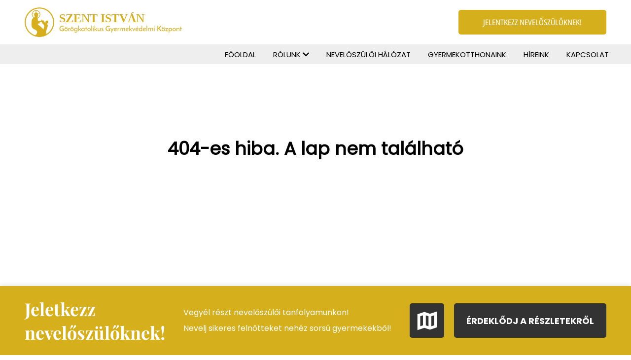

--- FILE ---
content_type: text/html; charset=UTF-8
request_url: https://szt.istvangyvk.hu/2023/05/17/gorogkatolikus-gyermekvedelmi-intezmenyek-talalkozoja/
body_size: 9151
content:
<!DOCTYPE html>
<html prefix="og: http://ogp.me/ns#" lang="hu" >
<head>
<meta charset="UTF-8" />
<meta http-equiv="Content-Type" content="text/html; charset=utf-8">
<title>404 hiba történt</title>
<base href="https://szt.istvangyvk.hu" />
<link rel="canonical" href="https://szt.istvangyvk.hu" />
<meta http-equiv="content-language" content="hu"/>
<meta http-equiv="X-UA-Compatible" content="IE=edge" />
<meta content="index, follow, all" name="robots" />
<meta http-equiv="cache-control" content="86400">
<meta content="index, follow" name="googlebot" />
<meta name="doc-type" content="web page" />
<meta name="description" content="Az oldal nem található" />
<meta name="Keywords" content="404" />
<meta name="revisit-after" content="7 days" />
<meta name="viewport" content="width=device-width, initial-scale=1" />

<meta name="fb_admins_meta_tag" content="eprhun"/>
<meta property="og:site_name" content="eprhun" /> 
<meta property="og:title" content="404 hiba történt" />
<meta property="og:locale" content="hu_HU" />
<meta property="og:type" content="website" /> 
<meta property="og:url" content="https://szt.istvangyvk.hu/2023/05/17/gorogkatolikus-gyermekvedelmi-intezmenyek-talalkozoja/" /> 
<meta property="og:image" content="images/epr-logo-2024-nagy.jpg" /> 
<meta property="og:image:secure_url" content="images/epr-logo-2024-nagy.jpg" /> 
<meta property="og:image:width" content="180" />
<meta property="og:image:height" content="150" />
<meta property="og:description" content="Az oldal nem található" />
<meta property="fb:admins" content="eprhun"/>
<meta name="twitter:card" content="summary_large_image" />
<meta name="twitter:site" content="@eprhun" />
<meta name="twitter:creator" content="@eprhun" />
<meta name="twitter:title" content="404 hiba történt" />
<meta name="twitter:description" content="Az oldal nem található" />
<meta name="twitter:image" content="images/epr-logo-2024-nagy.jpg" />
<meta name="dcterms.title" content="Az oldal nem található" />
<meta name="dcterms.type" content="Text" />
<meta name="dcterms.format" content="text/html" />
<meta name="dcterms.identifier" content="https://szt.istvangyvk.hu/2023/05/17/gorogkatolikus-gyermekvedelmi-intezmenyek-talalkozoja/" />
<meta name="dcterms.rights" content="© 2023-2026 gyvk.hu Szakértők Kft." >
<meta name="DC.language" content="HU" />
<meta name="DC.coverage" content="Hungary" />
<link rel="shortcut icon" href="images/epr-logo-2024-32.ico" />
<link rel="stylesheet" href="https://cdnjs.cloudflare.com/ajax/libs/font-awesome/5.15.3/css/all.min.css"/>
<link rel="preconnect" href="https://fonts.googleapis.com">
<link rel="preconnect" href="https://fonts.gstatic.com" crossorigin>
<link rel="stylesheet" href="assets/css/main.css?v=1.6">
<link rel="stylesheet" href="assets/css/flickity.min.css?v=1.0">
<link rel="stylesheet" href="assets/css/fullscreen.css">
<link href="https://fonts.googleapis.com/css2?family=Dosis:wght@200;300;400;500;600;700;800&display=swap" rel="stylesheet">
<script src="assets/js/flickity.pkgd.min.js"></script>
<link href="https://fonts.googleapis.com/css2?family=Roboto+Condensed:ital,wght@0,100..900;1,100..900&display=swap" rel="stylesheet">
<script src="assets/js/jquery-3.6.1.min.js"></script>
<link rel="stylesheet" href="https://code.jquery.com/ui/1.13.2/themes/base/jquery-ui.css">
<script src="https://code.jquery.com/ui/1.13.2/jquery-ui.min.js"></script>
<link rel="stylesheet" href="https://cdn.jsdelivr.net/npm/@fancyapps/ui/dist/fancybox.css"/>
<script src="https://cdn.jsdelivr.net/npm/@fancyapps/ui/dist/fancybox.umd.js"></script>
<link rel="stylesheet" href="https://unpkg.com/leaflet@1.9.4/dist/leaflet.css"/>  
<script src="https://unpkg.com/leaflet@1.9.4/dist/leaflet.js"></script>  
<link rel="icon" href="images/logo_yellow.fw.webp" type="image/x-icon">

</head>
<body>
<script>
$(document).ready(function() {
    $('.header-img').click(function(e) {
        window.location.href = "kezdolap";
    });
});
</script>
<div class="alert" id="alert">
	<p class="alert-text alert-text-hide" id="alert-text"></p>
</div>
<header class="header">
	<div class="header-img">
		<img src="images/logo_yellow.fw.webp" alt="logo">
		<div class="header-title">
			<h1 class="h1-upper">Szent István</h1>
			<img src="images/title_only_yellow.fw.png" alt="Görögkatolikus Gyermekvédelmi Központ">
			<!--<h3>Görögkatolikus Gyermekvédelmi Központ</h3>-->
		</div>
	</div>
	<img src="" alt="" id="header-logo">
	<div class="header-link-tree">
		<!--<a href="">
			<img src="images/facebook.webp" alt="Facebook" class="social-media">
		</a>
		<a href="">
			<img src="images/linkedin.webp" alt="" class="social-media">
		</a>-->
		<a href="jelentkezes" class="gomb">
			jelentkezz nevelőszülőknek!
		</a>
		<div class="hamburger-bar">
			<div class="bar"></div>
			<div class="bar"></div>
			<div class="bar"></div>
		</div>
	</div>
</header><nav id="navbar">
	<ul>
		<li ><a class="nav-padding" href="https://szt.istvangyvk.hu/kezdolap">FŐOLDAL</a></li>
		
		<li >
			<span class="nav-padding">RÓLUNK&nbsp;<i class="fas fa-chevron-down"></i></span>
			<ul class="subnav">
				<li><a href="https://szt.istvangyvk.hu/rolunk">BEMUTATKOZÁS</a></li>
				<!--<li><a href="/alapitvany">ALAPÍTVÁNYUNK</a></li>-->
				<li><a href="https://szt.istvangyvk.hu/dokumentumok">DOKUMENTUMOK</a></li>
				<li><a href="https://szt.istvangyvk.hu/karrier">KARRIER</a></li>
				<li><a href="https://szt.istvangyvk.hu/galeria">GALÉRIÁK</a></li>
			</ul>
		</li>
		
		<li ><a class="nav-padding" href="https://szt.istvangyvk.hu/halozat">NEVELŐSZÜLŐI HÁLÓZAT</a></li>
		<li ><a class="nav-padding" href="https://szt.istvangyvk.hu/gyermekotthon">GYERMEKOTTHONAINK</a></li>
		<!--<li ><a class="nav-padding" href="/utogondozas">UTÓGONDOZÁS</a></li>-->
		<li ><a class="nav-padding" href="https://szt.istvangyvk.hu/hireink">HÍREINK</a></li>
		<li ><a class="nav-padding" href="https://szt.istvangyvk.hu/kapcsolat">KAPCSOLAT</a></li>                
	</ul>
</nav>
<script>
$(document).ready(function() {
    // open/close subnav
   // submenu nyitása/csukása
	let menuLock = false;

	// submenu nyitása/csukása + ikon csere
	$('#navbar').on('click touchstart', 'li > span.nav-padding', function (e) {
		e.preventDefault();
		e.stopPropagation();

		if (menuLock) return; // mobil dupla event blokkolása
		menuLock = true;
		setTimeout(() => menuLock = false, 250);

		const li = $(this).closest('li');
		const subnav = li.children('ul.subnav');

		if (subnav.length) {

			// toggle open class
			$(this).toggleClass('open');

			// submenu nyit / csuk
			subnav.slideToggle(200);

			// ikon csere
			const icon = $(this).find('i');
			if ($(this).hasClass('open')) {
				icon.removeClass("fa-chevron-down").addClass("fa-chevron-up");
			} else {
				icon.removeClass("fa-chevron-up").addClass("fa-chevron-down");
			}
		}
	});

	// submenu bezárása linkre kattintva + ikon visszaállítás
	$('#navbar').on('click touchstart', 'ul.subnav a', function (e) {
		e.stopPropagation();

		const subnav = $(this).closest('ul.subnav');
		const span = subnav.siblings('span.nav-padding');

		subnav.slideUp(200);
		span.removeClass('open');

		// ikon visszaállítás
		span.find('i')
			.removeClass("fa-chevron-up")
			.addClass("fa-chevron-down");
	});




    // hamburger toggle
    $('.hamburger-bar').click(function() {
        $('#navbar').slideToggle(200);
    });

	$(window).resize(function(){
		var w = $(document).width();
		if(w<=1250)
		{
			$("#navbar").css('display', 'none');
		}
		else {
			$("#navbar").css('display', 'flex');
		}
	});
	$(window).resize();
});

</script>


<article>
	
<h2 style="text-align: center; font-size: 36px; margin-top: 20vh;">404-es hiba. A lap nem található</h2>
	
	
</article>
<footer>
	<div class="fentarto-container-bordo">
		<img src="images/fenntarto.webp" alt="logo">
	</div>
	<div class="footer">
		<ul>
			<li><a href="kapcsolat">Impresszum</a></li>
			<li><a href="dokumentumok">Letölthető dokumentumok</a></li>
			<li><a href="https://neveloszuloknek.hu/splash-data">Adatvédelmi tájékoztató</a></li>
			<li><a href="kapcsolat">Működtető és Fenntartó adatai</a></li>
		</ul>
		<div class="copyright">
			© Görögkatolikus Gyermekvédelmi Közpon
		</div>
	</div>
	<div class="join-banner">
		<h1>Jeletkezz&nbsp;<br>nevelőszülőknek!</h1>
		<p>Vegyél részt nevelőszülői tanfolyamunkon!<br>Nevelj sikeres felnőtteket nehéz sorsú gyermekekből!</p>
		<div>
			<a href="https://neveloszuloknek.hu/splash-map" class="splash-map-button">
			<button class="map">
				<svg xmlns="http://www.w3.org/2000/svg" width="45" height="45" viewBox="0 0 24 24">
					<path d="m15 4.946-6-2-7 2.333v16.108l7-2.333 6 2 7-2.333V2.613zm-5 .442 4 1.333v11.891l-4-1.333zM4 6.721l4-1.333v11.891l-4 1.334zm16 10.558-4 1.333V6.721l4-1.334z"/>
				</svg>
			</button>
				</a>
			<a href="halozat" class="erdekel-a text-decoration-none">
				<button class="erdeklodj">ÉRDEKLŐDJ A RÉSZLETEKRŐL</button>
			</a>
		</div>
	</div>
	
	
</footer>



</body>
</html>


--- FILE ---
content_type: text/css
request_url: https://szt.istvangyvk.hu/assets/css/main.css?v=1.6
body_size: 61048
content:
:root {	
	--max-width: 1600px;
	--bordo: #d6af1c;/*a71338*/
	--vilagos-szurke: #ddd;
	--rozsaszin: #eee9d0;
	--vilagos-rozsaszin: #f9f8ee;
	--ciklamen: #d6af1c; /*a71438*/
	--circlecolor: #c29f1d;/*9a1732*/
	--bgcolors: #fbf9f3;
	--buttonhover: #ad8f1c;/*#7f0f2f*/
}

@font-face {
	font-family: 'carlito-regular';
	src: url("../fonts/Carlito/Carlito-Regular.ttf") format("truetype");
	font-weight: normal;
	font-style: normal;
}

@font-face {
	font-family: 'notosans-regular';
	src: url("../fonts/NotoSans/NotoSans_Condensed-Regular.ttf") format("truetype");
	font-weight: normal;
	font-style: normal;
}

@font-face {
	font-family: 'montserrat-regular';
	src: url("../fonts/Montserrat/Montserrat-Regular.ttf") format("truetype");
	font-weight: normal;
	font-style: normal;
}

@font-face {
	font-family: 'playfair-bold';
	src: url("../fonts/PlayfairDisplay/PlayfairDisplay-Bold.ttf") format("truetype");
	font-weight: normal;
	font-style: normal;
}



@font-face {
	font-family: 'playfair';
	src: url("../fonts/PlayfairDisplay/PlayfairDisplay-Regular.ttf") format("truetype");
	font-weight: normal;
	font-style: normal;
}



@font-face {
	font-family: 'poppins';
	src: url("../fonts/Poppins/Poppins-Regular.ttf") format("truetype");
	font-weight: normal;
	font-style: normal;
}



@font-face {
	font-family: 'poppins-light';
	src: url("../fonts/Poppins/Poppins-Light.ttf") format("truetype");
	font-weight: normal;
	font-style: normal;
}



@font-face {
	font-family: 'poppins-medium';
	src: url("../fonts/Poppins/Poppins-Medium.ttf") format("truetype");
	font-weight: normal;
	font-style: normal;
}



@font-face {
	font-family: 'poppins-bold';
	src: url("../fonts/Poppins/Poppins-Bold.ttf") format("truetype");
	font-weight: normal;
	font-style: normal;
}



* {
	margin: 0;
	padding: 0;
	outline: 0;
	box-sizing: border-box;
}

p {
	color: #333;
}

article {
	flex: 1;
	min-height: 75vh;
}



body {
	font-family: 'poppins', serif;
}



.pop-med {
	font-family: 'poppins-medium', serif !important; 
}

.center {
	text-align: center;
}

.ft20 {
	font-size: 20px;
}

.nyil {
	display: inline-block; 
	transform: rotate(-90deg);
	font-family: 'poppins-light', serif;
}



.nyil.open {
	transform: rotate(90deg);
}

.alert {
	width: 100%;
    height: 100vh;
    position: fixed;
	/*background-color: rgba(0, 0, 0, 0.7);*/
	z-index: 1111;
	backdrop-filter: blur(8px);
    -webkit-backdrop-filter: blur(8px);
	display: flex;
    align-items: center;
    justify-content: center;
	display: none;
	transition: 2.5s;
}

.alert-text {
	font-size: 2em;
	border-radius: 15px;
	transition: 2.5s ease;
    padding: 10px 20px;
	text-align: center;
}

.alert-success {
	
}

.alert-danger {
	
}

.container{
	width: 100%;
	max-width: var(--max-width);
	margin: 0 auto;
	padding: 0 50px;
}



.header-section{
	background-image: url("/../../images/cute-family-playing-summer-field.jpg");
	display: flex;
	align-items: center;
	flex-flow: column;
	background-repeat: no-repeat;
	background-size: cover;
	background-position: center;
	position: relative;
	z-index: 2;
}

.header-section::before{
	content: '';
	background-color: rgba(0,0,0,0.3);
	width: 100%;
	height: 100%;
	position: absolute;
	mix-blend-mode: overlay;
	z-index: -1;
	inset: 0;
}

.header-section-logo{
	display:flex;
	justify-content: center;
	width: 100%;
	text-decoration:none;
	background-image: linear-gradient(rgba(255,255,255,1),transparent);	
}

.header-section-logo a:hover {
	cursor: pointer;
}

.header-section-logo img{
	height: 100px;
	margin-top: 30px;
}

.header-section-belso{
	display: flex;
	width: 100%;
	max-width: var(--max-width);
	margin: 0 auto;
	min-height: 700px;
	flex-flow: column;
	justify-content: flex-end;
	align-items: center;
	grid-gap: 30px;
}

.header-gomb{
	display: flex;
	justify-content: center;
	align-items: center;
	color: var(--bordo);
	background-image: linear-gradient(rgba(255,255,255,0.6),rgba(255,255,255,1));
	padding: 15px 30px;
	border-radius: 10px;
	grid-gap: 20px;
	width: fit-content;
	text-decoration: none;
	cursor: pointer;
}

.header-gomb.transparent{
	background-image: unset;
	background-color: transparent;
}

.header-gomb img{
	width: 60px;
	aspect-ratio: 1;
	object-fit: contain;
}

.header-gomb .bordo{
	background: var(--bordo);
	width: 40px;
	border-radius: 50%;
	padding: 5px;
}

.header-gomb .text-column{
	display: flex;
	flex-flow: column;
	width: 100%;
	grid-gap: 5px;
}

.header-gomb .text-column .vastag{
	font-family: 'playfair-bold';
	font-size: 30px;
	font-weight: 900;
	text-align: left;
}

.header-gomb .text-column .vastag.kicsi{
	font-family: 'playfair-bold';
	font-size: 24px;
	font-weight: 900;
	color: #fff;
}

.header-gomb .text-column .vekony{
	font-family: 'montserrat-regular';
	font-weight: normal;
	font-size: 16px;
	text-align: left;
}

.hirek-grid-desc-splash .hirek-grid-content {
	display: -webkit-box;
    -webkit-box-orient: vertical;
    -webkit-line-clamp: 3;
    overflow: hidden;
    text-overflow: ellipsis;
}

.row-keret{
	display:flex;
	flex-flow: row nowrap;
	width: 100%;
	align-items: center;
}

.upper{
	text-transform: uppercase;
}

.row-keret.center{
	justify-content: center;
}

.ggap5{
	grid-gap: 5px;
}

.ggap10{
	grid-gap: 10px;
}

.ggap15{
	grid-gap: 15px;
}

.ggap20{
	grid-gap: 20px;
}.ggap30{
	grid-gap: 30px;
}

.mb30{
	margin-bottom: 30px !important;
}



.mb15{
	margin-bottom: 15px;
}

.mb40{
	margin-bottom: 40px;
}

.mb50{
	margin-bottom: 50px !important;
}

.mb60{
	margin-bottom: 60px !important;
}

.mb70{
	margin-bottom: 70px;
}

.mb80{
	margin-bottom: 80px;
}

.mb90{
	margin-bottom: 90px !important;
}

.mb100{
	margin-bottom: 100px;
}

.mt80{
	margin-top: 80px;
}

.mt30{
	margin-top: 30px !important;
}

.mt0{
	margin-top: 0px !important;
}

.mt50{
	margin-top: 50px !important;
}

.mr30 {
	margin-right: 30px;
}

.pt50 {
	padding-top: 50px;;
}

.h1-upper {
	text-transform: uppercase;
}

.text-decoration-none {
	text-decoration: none;
}

.erdekel-a {
	margin-left: 20px	
}

.erdekel-a:hover {
	cursor: pointer;
	color: black;
}

.map-h1 {
	margin: 10px 0;
    font-family: 'playfair-bold', serif;
    font-size: 36px;
    color: var(--ciklamen);
}

.splash-map-button button:hover {
	cursor: pointer;
}

.page-header {
	width: 100%;
	display: inline-flex;
	text-align: center;
	align-items: center;
	justify-content: center;
	font-family: 'playfair-bold', serif;
	color: var(--bordo);
	font-size: 225%;
	position: relative;
	z-index: 1;
	gap: 1rem;
	font-size: 30px;
}



.page-header::after {
	content: "";
	flex-shrink: 0;
	height: 1px;
	bottom: 50%;
	width: 150px;
	background-color: var(--vilagos-szurke);
	margin-top: 7px;
}



.page-header::before {
	content: "";
	flex-shrink: 0;
	height: 1px;
	bottom: 50%;
	width: 150px;
	background-color: var(--vilagos-szurke);
	margin-top: 7px;
}



.category-filter {
	width: 100%;
	height: 30px;
	display: flex;
	align-items: center;
	justify-content: center;
}



.category-filter-button {
	background-color: var(--vilagos-szurke);
	color: black;
	text-decoration: none;
	font-family: 'poppins', serif;
	font-size: 15px;
	height: 30px;
	padding: 0 30px;
	border-radius: 20px;
	margin: 0 7px;
	border: none;
	display: flex;
	justify-content: center;
	align-items: center;
}


.category-filter-button.selected {
	background: var(--rozsaszin);
	color: var(--bordo);
}

.img-full-width {
	width: 100%;
}

.hirek-grid-container {
	width: 100%;
	display: grid;
	grid-template-columns: 1fr 1fr;
}

.hirek-grid-elem {
	/*height: 175px;*/
	/*display: grid;
	grid-template-columns: 45fr 55fr;
	margin: 15px;
	width: calc(100% - 30px);*/
	height: auto;
    display: grid;
    grid-template-columns: 260px calc(100% - 260px - 15px);
    margin: 0;
    padding: 30px 0;
    width: 100%;
}

.hirek-grid-kep img {
	height: 175px;
	object-fit: cover;
	border-radius: 10px;
	width: 260px;
}

.hirek-grid-kep {
	display: flex;
	justify-content: center;
	/*align-items: center;*/
	align-items: flex-start;
	margin-right: 15px;
}

.hirek-grid-title {
	font-size: 22px;
	line-height: 1.2;
	color: var(--bordo);
	margin-bottom: 5px;
}

.hirek-grid-title h2 {
	display: -webkit-box;
    -webkit-box-orient: vertical;
    -webkit-line-clamp: 3;
    overflow: hidden;
    text-overflow: ellipsis;
	font-family: 'poppins';
	font-weight: 100;
	font-size: 22px;
}

.hirek-grid-title a {
	text-decoration: none;
	color: black;
}

.hirek-grid-date {
	margin-top: 9px;
    font-size: 14px;
    font-family: 'carlito-regular';
    margin-bottom: 9px;
	color: #555;
}

.hirek-grid-desc {
	font-size: 15px;
	font-family: 'poppins-light', serif;
	color: #333;
	/*height: 120px;*/
	/*overflow: hidden;*/
}


.hirek-grid-content {
	display: -webkit-box;
    -webkit-box-orient: vertical;
    -webkit-line-clamp: 3;
    overflow: hidden;
    text-overflow: ellipsis;
}

.hirBovebb {
	padding: 15px;
    background: var(--bgcolors);
    border-radius: 5px;
    color: var(--ciklamen);
    font-family: 'poppins-medium', serif;
    font-size: 15px;
	text-decoration: none;
}

.hirek-grid-elem.tovabbi{
	grid-column: 1 / span 2 !important;
	height: auto;
	display: flex;
	justify-content: center;
	align-items: center;
	line-height: 1;
	color: var(--bordo);
}

.hirek-grid-elem.tovabbi div {
	display: flex;
	justify-content: center;
	align-items: center;
	flex-direction: column;
}

.hirek-grid-elem.tovabbi span {
	text-transform: uppercase;	

}

.hirek-grid-elem.tovabbi:hover {
	cursor: pointer;
}

.hirek-grid-elem .nyil {
	display: inline-block; 

	transform: rotate(90deg);
	font-family: 'poppins-light', serif;
}

.nincs-kep {
	visibility: hidden;
}

.allaslehetoseg-container {
	width: 100%;
	padding: 60px 50px;
	display: flex;
	position: relative;
	z-index: 1;
	box-shadow: inset 0px 10px 20px #f2f2f2;
	background: #fff;
}

.allaslehetoseg-inner {
	max-width: var(--max-width);
	margin: auto;
	display: flex;
}

.allaslehetoseg-kep {
	background: var(--bordo);
	padding: 30px 50px;
	border-radius: 10px;
	display: flex;
	flex-direction: column;
	justify-content: center;
	align-items: center;
	line-height: 1.5;
	color: #fff;
}

.allaslehetoseg-kep img {
	width: 80px;
}

.allaslehetoseg-kep h1 {
	font-family: 'playfair-bold', serif;
	font-size: 34px;
	font-weight: 100;
	margin-bottom: 10px;
	margin-top: 5px;
}

.allaslehetoseg-kep h2 {
	font-family: 'poppins-medium', serif;
	font-size: 20px;
	font-weight: 100;
	text-align: center;
}

.allaslehetoseg-szoveg {
	padding: 40px;

	font-size: 20px;
	padding-top: 25px;
}

.allaslehetoseg-title {
	font-family: 'poppins-bold', serif;
	padding: 0 40px;
	margin-bottom: 40px;
	font-size: 20px;
}

.allaslehetoseg-desc {
	font-family: 'poppins-light', serif;
	padding: 0 40px;
	display: -webkit-box;
    -webkit-box-orient: vertical;
    -webkit-line-clamp: 3;
    overflow: hidden;
    text-overflow: ellipsis;
}

.allaslehetoseg-btn {
	display: flex;
	justify-content: flex-end;
	margin: 25px 40px 0;
	

}

.allaslehetoseg-btn button {
	font-family: 'poppins-light', serif;
	height: 40px;
	padding: 0 30px;
	border-radius: 20px;
	margin: 0 7px;
	border: none;
	display: flex;
	justify-content: center;
	align-items: center;
	background: var(--bordo);
	color: #fff;
	font-size: 20px;
}

.allaslehetoseg-btn a {
	text-decoration: none;
}

.allaslehetoseg-btn a:hover {
	cursor: pointer;
}

.allaslehetoseg-btn a button:hover {
	cursor: pointer;
}

.mainbuttons {
	text-decoration: none;
	color: white;
}

.mainbuttons .gomb2 {
	width: 250px;
    height: 45px;
    background: var(--ciklamen);
    display: flex;
    justify-content: center;
    align-items: center;
    padding: 13px 10px 13px 10px;
}


.faq-container {
	box-shadow: inset 0px 60px 60px var(--bgcolors);
	display: flex;
	flex-flow: column;
	justify-content: center;
	width: 100%;
}

.faq {
	padding: 0px 20px;
	max-width: 800px; 
	width: 100%;
	margin: auto;
}

.question-title {
	font-family: 'playfair-bold', serif;
	color: var(--bordo);
	cursor: pointer;
	max-width: 800px;
	width: 100%;
	font-size: 80%;
	display: inline-flex;
	text-align: center;
	align-items: center;
	justify-content: flex-start;
}



.question-szoveg {
	display: none;
	margin: 10px 0 20px 25px;
	font-family: 'poppins-light', serif;
	font-size: 16px;
}



.felhivas-container {
	width: 100%;
	display: flex;
	background: var(--bgcolors);
	height: 475px;
}

.felhivas-kep img {
	height: 475px;
}

.felhivas-szoveg {
	margin: 70px;
}

.felhivas-title {
	font-family: 'playfair-bold', serif;
	color: var(--bordo);
}

.felhivas-desc {
	font-family: 'poppins-light', serif;
	font-size: 22px;
}

.felhivas-elerhetoseg {
	display: flex;
	width: 100%;
	gap: 60px;
}



.felhivas-elerhetoseg a {
	font-family: 'playfair-bold', serif;
	color: var(--bordo);
	font-size: 24px;
	text-decoration: none;
}

.visszajelzes-container {
	width: 100%;
	margin: 50px auto;
	display: flex;
	flex-wrap: wrap;
	align-items: center;
	justify-content: center;
	gap: 30px;
	max-width: var(--max-width);
}



.visszajelzes-banner {
	background: var(--bordo);
	color: #fff;
	border-radius: 10px;
	padding: 0 30px;
	flex: 1 1 300px;
	max-width: 440px;
	width: 100%;
	height: 75px;
	display: flex;
	justify-content: center;
	align-items: flex-start;
	flex-flow: column;
}



.visszajelzes-banner h1 {
	font-family: 'playfair-bold', serif;
	font-size: 24px;
	margin: 0 0 5px 0;
}



.visszajelzes-banner p {
	font-family: 'poppins', sans-serif;
	font-size: 13px;
	margin: 0;
	color: #fff;
}



.visszajelzes-action {
	display: flex;
	flex-wrap: wrap;
	gap: 15px;
	align-items: center;
}



.visszajelzes-action input {
	padding: 10px 15px;
	font-family: 'poppins', sans-serif;
	font-size: 14px;
	border-radius: 5px;
	border: none;
	box-shadow:
		inset 0 2px 2px #ede6e8,
		inset 0 -2px 2px #ede6e8,
		inset 2px 0 2px #ede6e8;
	background: #fff;
	margin: 0 20px;
}



.visszajelzes-action input[name=nev] {
	width: 240px;
}

.visszajelzes-action input[name=email] {
	width: 200px;
}

.visszajelzes-action input:focus {
	background: var(--bgcolors);
	color: #000;
}

.visszajelzes-action input[type=submit] {
	background: var(--bordo);
	color: white;
	padding: 5px 40px;
	border-radius: 5px;
	border: none;
	font-family: 'playfair-bold', serif;
	font-size: 24px;
	cursor: pointer;
	transition: background 0.2s ease;
}



.visszajelzes-action input[type=submit]:hover {
	background: var(--buttonhover);
}



.visszajelzes-action {
	display: flex;
	flex-wrap: wrap;
	gap: 15px;
	align-items: center;
}



.visszajelzes-action input {
	padding: 10px 15px;
	font-family: 'poppins', sans-serif;
	font-size: 14px;
	border-radius: 5px;
	border: none;
	box-shadow:
		inset 0 2px 2px #ede6e8,
		inset 0 -2px 2px #ede6e8,
		inset 2px 0 2px #ede6e8;
	background: #fff;
	margin: 0 20px;
}



.regisztracio-action {
	display: flex;
	flex-direction: column;;
	flex-wrap: wrap;
	gap: 15px;
	margin-bottom: 20px;
}

.regisztracio-action input {
	width: 100%;
	padding: 10px 15px;
	font-family: 'poppins', sans-serif;
	font-size: 14px;
	border-radius: 5px;
	border: none;
	box-shadow:
		inset 0 2px 2px #ede6e8,
		inset 0 -2px 2px #ede6e8,
		inset 2px 0 2px #ede6e8;
	background: #fff;
	/*margin: 0 10px;*/
}

.regisztracio-action input:focus {
	background: var(--bgcolors);
	color: #000;
}

.regisztracio-action textarea {
	/*margin: 0 10px;*/
	width: 100%;
    min-height: 100px;
    padding: 10px 15px;
    font-size: 14px;
    font-family: inherit;
    color: #444;
    background: #fff;
    border: none;
    border-radius: 5px;
    outline: none;
    resize: vertical;
    box-shadow:
		inset 0 2px 2px #ede6e8,
		inset 0 -2px 2px #ede6e8,
		inset 2px 0 2px #ede6e8;
}

.regisztracio-action textarea:focus {
	background: var(--bgcolors);
	color: #000;
}

.regisztracio-action input[type=submit] {
	background: var(--bordo);
	color: white;
	padding: 5px 40px;
	border-radius: 5px;
	border: none;
	font-family: 'playfair-bold', serif;
	font-size: 24px;
	cursor: pointer;
	transition: background 0.2s ease;
}



.regisztracio-action input[type=submit]:hover {
	background: var(--buttonhover);
}



footer {
	position: relative;
	height: calc(140px + 90px + 80px);
}
footer p{
	color: #fff;
}



.fentarto-container {
	background: #333;
	padding: 20px 50px;
	width: 100%;
	display: flex;
	justify-content: space-between;
	align-items: center;
	margin-bottom: 140px;
}

.fentarto-container img {
	height: 40px;
}

.fentarto-container a {
	color: #fff;
	text-decoration: none;
	font-size: 20px;
}



.fentarto-container-bordo {
	background: var(--bordo);
	width: 100%;
	display: flex;
	justify-content: center;
	align-items: center;
	height: 80px;
	position: absolute;
	bottom: calc(140px + 90px);
}



.footer {
	font-size: 14px;
	font-family: 'poppins', serif;
	height: 90px;
	width: 100%;
	background: #333;
	color: #fff;
	margin-bottom: 140px;
	position: absolute;
	bottom: 0;
}



.footer ul {
	display: flex;
	justify-content: center;
	align-items: center;
	list-style: none;
	margin-top: 20px;
	margin-bottom: 15px;
}



.footer ul li {
	padding: 0 10px;
}

.footer ul li a{
	color: #fff;
	text-decoration: none;
}



.copyright {
	color: #ddd;
	display: flex;
	justify-content: center;
	align-items: center;
	

}



.join-banner {
	position: fixed;
	bottom: 0;
	left: 0;
	width: 100%;
	height: 140px;
	background: var(--bordo, #a0143a);
	color: white;
	display: flex;
	align-items: center;
	justify-content: space-between;
	z-index: 1000;
	box-shadow: 0 -2px 10px rgba(0, 0, 0, 0.1);
	padding: 40px 50px;
}

.join-banner div {
	display: flex;
	justify-content: center;
	align-items: center;
}

.join-banner div button {
	background: #333;
	font-family: 'poppins-bold', serif;
	font-size: 18px;
	border: none;
	color: #fff;
	display: flex;
	justify-content: center;
	align-items: center;
	border-radius: 5px;
}

.join-banner p {
	line-height: 2;
}

.join-banner h1 {
	font-family: 'playfair-bold', serif;
	font-size: 36px;	

}



.erdeklodj {
	padding: 0 25px;
	height: 70px;
	width: 100%;
}

.erdeklodj:hover {
	cursor: pointer;
}


.map {
	width: 70px;
	height: 70px;
	stroke: #fff;
	fill: #fff;
}

.header {
	height: 90px;
	font-family: 'Noto Sans';
	display: flex;
	justify-content: space-between

}



.header-img img {
	height: 60px;
}

.header-img {
	height: 90px;
	float: left;
	display: flex;
	justify-content: center;
	align-items: center;
	padding: 13px 50px;
}

.header-img:hover {
	cursor: pointer;
}




.header .header-title {
	width: 250px;
	height: 60px;
	display: flex;
	justify-content: center;
	flex-flow: column;
	font-size: 11.75px;
	color: var(--bordo);
	font-family: "Times New Roman";
	margin-left: 10px;
	

}

.header .header-title img {
	height: 15px;
}

.header-link-tree {
	height: 90px;
	display: flex;
	justify-content: center;
	align-items: center;
}

.header-link-tree a {
	text-decoration: none;
	text-transform: uppercase;
}

.header-link-tree .gomb {
	height: 50px;
	width: 300px;
	display: flex;
	justify-content: center;
	align-items: center;
	background: var(--bordo);
	color: #fff;
	border-radius: 5px;
	margin: 0 50px;
	font-family: 'notosans-regular';
}

.gomb:hover {
	color: #fff;
	cursor: pointer;
}

.header-link-tree {
	color: #fff;
}

.social-media {
	height: 30px;
	width: 30px;
	margin-left: 30px;
}

#navbar {
	height: 40px;
	width: 100%;
	display: flex;
	background: #eee;
}



#navbar a {
	text-decoration: none;
	/*padding: 15px;*/
	color: #000;
}

.nav-padding {
	padding: 15px;
}



#navbar ul {
	display: flex;
	justify-content: flex-end;
	width: 100%;
	font-family: 'poppins', serif;
	font-size: 15px;
	margin: 0;
	padding: 0 30px;
}



#navbar ul li {
	position: relative;
    z-index: 1000;
	/*padding: 0 15px;*/
	list-style: none;
	display: flex;
	justify-content: center;
	align-items: center;
	cursor: pointer;
	z-index: 1000;
	margin-left: 5px;
}



#navbar ul.subnav {
	font-family: 'poppins-light', serif; 

	display: none;
	flex-direction: column;
	position: absolute;
	top: 100%;
	left: 0;
	background: #fff;
	min-width: 160px;
	padding: 0;
	margin: 0;
	z-index: 1000;
	border-radius: 0 0 5px 5px;
	overflow: hidden;
}



#navbar ul.subnav li {
	padding: 0 15px;
	justify-content: flex-start;
	margin-left: 0px;
	height: 40px;
	background: #eee;
}



#navbar ul li:hover > ul.subnav {
	display: flex;
}



#navbar > ul > li.selected,

#navbar > ul > li:hover {
	background: var(--bordo);
}



#navbar > ul > li.selected > a,

#navbar > ul > li:hover > a,

#navbar > ul > li.selected,

#navbar > ul > li:hover {
	color: #fff;
}



#navbar ul.subnav li:hover {
	background: var(--bordo);
}



#navbar ul.subnav li:hover a {
	color: #fff;
}

#navbar li.selected::after {
	content: "";
	position: absolute;
	left: 0;
	right: 0;
	bottom: -5px;
	height: 20px;
	background: var(--bordo);
	border-radius: 5px;
	z-index: -1;
}



.main-page-header {
	position: relative;
	min-height: 700px;
	width: 100%;
	overflow-y: hidden;
}

.header-keret {
	max-width: var(--max-width);
	margin: auto;
	display: flex;
	justify-content: center;
	align-items: center;
}



.main-page-header img {
	position: absolute;
	width: 100%;
	height: 100%;
	min-height: 700px;
	left: 0;
	object-fit: cover;
	object-position: bottom;
	z-index: -1;
}



.motto {
	position: absolute;
	top: 50%;
	left: 50%;
	transform: translate(-50%, calc(-50% + 20px));
	width: 100%;
	text-align: center;
	font-family: 'playfair-bold', serif;
	z-index: 1;
	display: flex;
	justify-content: center;
	align-items: center;
}



.motto-aposztrof {
	font-size: 200px;
	opacity: .5;
	color: var(--bordo);
	transform: rotate(180deg) translate(-20px, -52px);
	z-index: 10;
	letter-spacing: -14px

}



.motto-szoveg {
	font-size: 30px;
	color: #fff;
	z-index: 11;
}





.cards {
	max-width: var(--max-width);
	margin: auto;
	width: 100%;
	padding: 0 125px;
	margin: auto;
	height: 160px;
	color: #fff;
	font-family: 'carlito-regular';
	display: flex;
	justify-content: space-between;
	align-items: center;
	position: absolute;
	bottom: 100px;
}



.card {
	height: 160px;
    padding: 20px 35px;
    max-width: 320px;
    background: rgba(0, 0, 0, .3);
    border-radius: 10px;
    display: flex;
    flex-flow: column;
    justify-content: center;
    align-items: center;
}



.card h1{
	font-size: 50px;
	font-weight: 100;
	line-height: 40px;
	font-family: 'carlito-regular';
}



.card h3{
	font-size: 20px;
	font-weight: 100;
	line-height: 35px;
	margin-bottom: 10px;
	font-family: 'carlito-regular';
}

.gomb2 {
	width: 250px;
	height: 45px;
	background: var(--ciklamen);
	display: flex;
	justify-content: center;
	align-items: center;
	padding: 13px 10px 13px 10px;
}



.gomb2 a {
	color: #fff;
	text-decoration: none;
	font-family: 'carlito-regular';
}



.dual-container {
	width: 100%;
	display: flex;
	/* padding: 0 50px; */

	gap: 45px;
	max-width: var(--max-width);
	margin: auto;
	height: calc(100% - 40px);
}



.dual-container .hirek {
	flex: 60%;
	background: #fff;
	border-radius: 10px;
	/*padding: 5px 0 15px 20px;*/
}

.dual-container h1 {
	font-family: 'playfair-bold', serif;
	font-size: 40px;
	color: var(--ciklamen);
}



.dual-container .hirek-grid-container {
	width: 100%;
	display: grid;
	grid-template-columns: 1fr;
}

.hirek-grid-szoveg p img {
	display: none;
    /*max-width: 700px;*/
}



.dual-container .hirek-grid-elem {
	/*height: calc(175px + 2 * 30px);*/
	height: auto;
	display: grid;
	grid-template-columns: 260px calc(100% - 260px - 15px);
	margin: 0;
	padding: 30px 0;
	padding-bottom: 50px;
	width: 100%;
	border-bottom: 1px solid rgba(0,0,0,0.1);
}



.dual-container .hirek-grid-elem:last-of-type {
	border-bottom: none;
}



.nyil.jobb {
	transform: rotate(0);
}

.dual-container .hirek .gomb{
	padding: 15px;
	background: var(--bgcolors);
	float: right;
	border-radius: 5px;
	color: var(--ciklamen);
	font-family: 'poppins-medium', serif;
	font-size: 15px;
}

.dual-container .hirek .gomb a{
	text-decoration: none;
	color: var(--ciklamen);
}

.more-gallerys {
	width: 100%;
	display: flex;
    justify-content: flex-end;
}

.more-gallerys .gomb{
	padding: 15px;
	background: var(--bgcolors);
	float: right;
	border-radius: 5px;
	color: var(--ciklamen);
	font-family: 'poppins-medium', serif;
	font-size: 15px;
}

.more-gallerys .gomb a{
	text-decoration: none;
	color: var(--ciklamen);
}

.galeria-grid-container {
	display: flex;
    flex-direction: row;
    flex-wrap: wrap;
    align-items: center;
    align-content: center;

}


.dual-container .koszonto {
	flex: 30%;
	background: #fdfdfd;
	border-radius: 10px;
	position: relative;
	overflow: hidden;
}





.koszonto-header {
	position: absolute;
	top: 0;
	left: 0;
	/* padding: 20px 15px; */

	width: 210px;
	z-index: 3;
	background: #fff;
	height: 60px;
	display: flex;
	justify-content: center;
	align-items: center;
}



.koszonto-kep {
	/*min-height: 300px;*/
	width: 100%;
	background: #444;
	margin-bottom: 35px;
	border-radius: 10px;
	z-index: 1

}



.koszonto-desc {
	padding: 30px;
	gap: 30px;
}



.koszonto-desc p {
	font-family: 'poppins-light', serif;
	font-size: 15px;
	margin-bottom: 20px;
	color: #333;
}



.koszonto-desc p:last-child {
	margin-bottom: 0;
}



hr {
	background: #e8e8e8;
	margin: 40px auto;
	max-width: var(--max-width);
	height: 1px;
	opacity: .1;
}



.galeria {
	width: 100%;
	margin-bottom: 15px;
	padding: 0 20px;
}

.galeria-header h1 {
	font-family: 'playfair-bold', serif;
	font-size: 40px;
	color: var(--ciklamen);
}



.galeria-header {
	margin-bottom: 30px;
}

.galeria-container {
	width: 100%;
	display: flex;
	justify-content: space-between;
}

.triplecolumn-container {
	display: flex;
    flex-direction: row;
    flex-wrap: wrap;
    align-items: center;
    justify-content: flex-start;
	align-content: flex-start;
}

.triplecolumn-container img {
	width: 270px;
	height: 270px;
	object-fit: cover;
	margin-bottom: 15px;
	margin-left: 15px;
}

.triplecolumn-container img:hover {
	cursor: pointer;
}

.admininput {
	width: 100%;
    padding: 10px 14px;
    font-size: 16px;

    border: 1px solid #ccc;
    border-radius: 6px;

    background: black;
    color: #333;

    outline: none;
}

.galeria-elem {
	height: 200px;
	min-width: 260px;
	max-width: 260px;
	margin: 0 5px;
	margin-bottom: 30px;
	border-radius: 5px;
	position: relative;
	overflow: hidden;
}

.galeria-elem a {
	text-align: center;
	text-decoration: none;
}



.galeria-kep {
	object-fit: cover;
	z-index: -1;
	position: absolute;
	top: 0;
	left: 0;
	height: 200px;
	width: 100%;
}

.galeria-cim {
	width: 100%;
	height: 100%;
	display: flex;
	justify-content: center;
	align-items: center;
}

.galeria-cim-bg {
	width: 100%;
	height: 100%;
	position: absolute;
	background: var(--ciklamen);
	opacity: .5;
	z-index: 0;
}



.galeria-cim h2 {
	color: #fff;
	z-index: 1;
	font-family: 'playfair-bold', serif;
	font-size: 20px;
}



.munkatars-grid-container {
	width: 100%;
	display: grid;
	grid-template-columns: 1fr 1fr;
}

.munkatars-grid-elem {
	/*height: calc(200px + 2 * 30px);*/
	display: grid;
	/*grid-template-columns: 26fr 74fr;*/
	grid-template-columns: 5fr 74fr;
	margin-bottom: 30px;
	width: calc(100% - 30px);
	padding: 30px 0;
	border-bottom: 1px solid rgba(0,0,0,.1);
}

.munkatars-grid-elem:last-of-type {
	border-bottom: none;
}

.munkatars-grid-kep img {
	height: 200px;
	width: 200px;
	object-fit: cover;
	border-radius: 10px;
}

.munkatars-grid-kep {
	display: flex;
	justify-content: center;
	align-items: center;
	margin-right: 15px;
	height: 200px;
}

.munkatars-grid-title {
	font-size: 22px;
	line-height: 1.2;
	color: var(--bordo);
}

.munkatars-grid-title h2 {
	font-weight: 100;
}

.munkatars-grid-titulus {
	font-size: 14px;
	margin-bottom: 20px;
	color: #555;
	transform: translateY(-5px);
}

.munkatars-grid-desc {
	font-size: 15px;
	font-family: 'poppins-light', serif;
	color: #333;
}

.dokumentums-container {

}

.dokumentums-elem {
	margin-bottom: 15px;
	display: flex;
	flex-direction: row;
    align-content: center;
    justify-content: flex-start;
    align-items: center;
}

.dokumentums-elem i {
	font-size: 1.5em;
	color: var(--ciklamen);
	margin-right: 10px;
}

.dokumentums-elem a {
	text-decoration: none;
	color: var(--ciklamen);
}

.dual-container-2-1 {
	display: flex;
	gap: 60px;
}



.dual-container-2-1:first-child {
	display: flex;
	flex: 15;
}



.dual-container-2-1:last-child {
	display: flex;
	flex: 8;
}





.side-container .allaslehetoseg-container {
	width: 100%;
	padding: 0;
	display: flex;
	position: relative;
	z-index: 1;
	box-shadow: none;
	background: #fff;
	flex-flow: column;
}

.side-container .allaslehetoseg-desc {
	text-align: center;
	margin-bottom: 30px;
	padding: 0;
}

.side-container .allaslehetoseg-title {
	text-align: center;
	padding: 0;
	margin: 30px 0;
}

.side-container .allaslehetoseg-btn {
	justify-content: center;
}

.more-news-splash {
	font-family: 'poppins-light', serif;
}

.side-container .allaslehetoseg-btn button {
	height: 40px;
	font-size: 20px;
}







.side-container .hirek-grid-container {
	grid-template-columns: 1fr;
	margin-bottom: 40px;
}



.side-container .hirek-grid-kep {
	align-items: flex-start;
	justify-content: flex-start;
	margin-right: 0;
}



.side-container .hirek-grid-kep img {
	height: 90px;
	width: 90px;
	object-fit: cover;
	border-radius: 10px;
	margin-right: 15px;
}

.side-container .hirek-grid-elem {
	grid-template-columns: 20fr 80fr;
	margin: 40px 0 0 0;
	width: 100%;
	/*height: 200px;*/
	height: auto;
}

.side-container .hirek-grid-elem:last-child {
	margin-bottom: 40px;
}

.side-container .hirek-grid-date {
	margin-top: 9px;
    font-size: 14px;
	font-family: 'carlito-regular';
	margin-bottom: 9px;
}

.side-container .side-container-cim {
	font-size: 30px;
	font-family: 'playfair-bold', serif;
	color: var(--ciklamen);
}

.desktop {
	display: flex;
}


.side-container .kis-vonal {
	height: 1px;
	width: 80px;
	background: #000;
	opacity: .1;
	content: '';
	margin: 0 ;
	margin-bottom: 20px;
}



.kis-vonal {
	height: 1px;
	width: 140px;
	background: #000;
	opacity: .1;
	content: '';
	margin: auto;
	margin-bottom: 30px;
}

.side-container {
	flex: 40%;
}

.hirek-main-container, .about-container, .association-container, .triplecolumn-container, .kapcsolat-container {
	flex: 60%;
}

.about-container h3, .triplecolumn-container h3, .kapcsolat-container h3 {
	font-size: 24px;
	font-family: 'playfair-bold', serif;
	margin-bottom: 30px;
}



.about-container p, .kapcsolat-container p {
	font-size: 18px;
	font-family: 'poppins-light', serif;
	margin-bottom: 30px;
}

.about-container img {
	margin-bottom: 30px;
}

.about-container p img {
	max-width: 100%;
}

.kapcsolat-container p a {
	text-decoration: none;
	color: black;
}

.kapcsolat-container img {
	margin-top: 50px;
	width: 100%;
}

#map {
    height: 450px;
    width: 100%;
    border-radius: 8px;
}

.page-cim {
	margin: 60px 0;
	font-family: 'playfair-bold', serif;
	font-size: 36px;
	color: var(--ciklamen);
}



.lakasotthon-header {
	width: 100%;
	height: 100px;
	border-radius: 5px;
	padding: 0 30px;
	display: flex;
	background: var(--bordo);
	align-items: center;
	font-family: 'playfair-bold', serif;
	font-size: 30px;
	color: #fff;
	margin-bottom: 20px;
}



.icon {
	width: 15px;
	height: 15px;
	transform: translateY(1px);
	margin-right: 15px;
}



.lakasotthon-header img {
	width: 60px;
	height: 60px;
	margin-right: 30px;
}



.lakasotthon-cards {
	display: flex;
	flex-flow: column;
	width: 100%;
	margin-bottom: 40px;
}



.lakasotthon-card {
	/*height: 110px;*/
	border-radius: 5px;
	background: #f3f3f3;
	margin-bottom: 10px;
	padding: 15px 20px;
	display: flex;
	flex-flow: column;
	justify-content: space-between;
}



.lakasotthon-card p {
	font-family: 'poppins-light', serif;
	font-size: 18px;
	color: #333;
}



.lakasotthon-card p a {
	text-decoration: none;
	color: #333;
}



.lakasotthon-card p a:hover {
	color: var(--ciklamen);
}



label[for=map] {
	font-weight: 400;
}



.erdeklodes-btn {
	display: flex;
	justify-content: flex-start;
	margin: 0;
}

.erdeklodes-btn button:hover {
	cursor: pointer;
}

.erdeklodes-btn button {
	font-family: 'poppins-light', serif;
	font-size: 20px;
	height: 35px;
	padding: 0 30px;
	border-radius: 20px;
	margin: 0 7px;
	border: none;
	display: flex;
	justify-content: center;
	align-items: center;	

	background: var(--bordo);
	color: #fff;
}

.erdeklodes-btn a {
	text-decoration: none;
}


.association-container p {
	font-family: 'poppins-light', serif;
	margin-bottom: 30px;
}



.association-container h2 {
	font-size: 30px;
	font-family: 'playfair-bold', serif;
	color: var(--ciklamen);
	margin-bottom: 30px;
}

.egyutt {
	font-family: 'playfair', serif;
	background: var(--vilagos-rozsaszin);
	padding: 45px 30px;
	font-size: 24px;
	line-height: 2;
	color: #333;
	border-radius: 5px;
}



.erdeklodes-container {
	gap: 50px;
	display: flex;
}



.association-container .allaslehetoseg-container {
	width: 100%;
	padding: 0;
	display: flex;
	position: relative;
	z-index: 1;
	box-shadow: none;
	background: #fff;
}

.association-container .allaslehetoseg-kep {
	background: var(--bordo);
	/*padding: 0;*/
	padding: 30px 50px;
	border-radius: 10px;
	display: flex;
	flex-direction: column;
	justify-content: center;
	align-items: center;
	line-height: 1.5;
	color: #fff;
}

.association-container .allaslehetoseg-kep {
	/*width: 200px;
	height: 160px;*/
}

.association-container .allaslehetoseg-kep img {
	width: 45px;
}

.association-container .allaslehetoseg-kep h1 {
	font-family: 'playfair-bold', serif;
	font-size: 24px;
	font-weight: 100;
}

.association-container .allaslehetoseg-kep h2 {
	font-family: 'poppins-medium', serif;
	font-size: 14px;
	font-weight: 100;
	color: #fff;
	margin-bottom: 0;
}

.association-container .allaslehetoseg-szoveg {
	padding: 0;
	font-size: 18px;
	max-width: 860px;
	
	padding-left: 20px;
}

.association-container .allaslehetoseg-title {
	font-family: 'poppins-bold', serif;
	padding: 0;
	margin-bottom: 30px;
	font-size: 18px;
}

.association-container .allaslehetoseg-desc {
	font-family: 'poppins-light', serif;
	padding: 0;
}

.association-container .allaslehetoseg-btn {
	display: flex;
	justify-content: center;
	margin: 20px auto 0;
	width: 170px;
}

.association-container .allaslehetoseg-btn button {
	font-family: 'poppins-light', serif;
	height: 30px;
	padding: 0 30px;
	border-radius: 20px;
	margin: 0 7px;
	border: none;
	display: flex;
	justify-content: center;
	align-items: center;
	background: var(--bordo);
	color: #fff;
	font-size: 20px;
}





.hirek-main-container {
	flex-flow: column;
}



.hirek-main-container .hirek-grid-container {
	grid-template-columns: 1fr;
}



.hirek-main-container .hirek-grid-kep {
	height: 175px;
}



.hirek-main-container .hirek-grid-kep img {
	max-width: 260px;
}



.hirek-main-container .hirek-grid-elem {
	grid-template-columns: 25fr 75fr;
	margin:	0;
	width: 100%;
	padding: 30px 0;
	border-bottom: 1px solid rgba(0,0,0,0.1);
	/*height: calc(200px + 2 * 30px);*/
}


.about-container p a {
	color: var(--ciklamen);
	text-decoration: none;
}


.side-container .koszonto {
	margin-top: 60px;
	position: relative;
	display: flex;
	align-items: center;
	justify-content: center;
	text-align: center;
} 



.side-container .koszonto-cim {
	font-family: 'playfair-bold', serif;
	font-size: 40px;
	color: var(--ciklamen);
}



.hirek-main-container .hirek-grid-elem:last-of-type {
	padding: 30px 0;
	border-bottom: none;
	/*height: calc(175px + 2 * 30px);*/
}

.oldal-szamok {
	/*margin-top: 40px;*/
	width: 100%;
	display: flex;
	gap: 20px;
	margin-bottom: 35px;
}



.oldal-szam {
		background: #eaeaea;
		color: #333;
		width: 40px;
		height: 40px;
		display: flex;
		justify-content: center;
		align-items: center;
		border-radius: 5px;
		font-family: 'Playfair', serif;
		font-size: 26px;
		text-decoration: none;
		transition: 0.2s ease;
}



.oldal-szam:hover {
		background: #ddd;
		cursor: pointer;
}

.oldal-szam span {
	transform: translateY(-4px);
}

.oldal-szam.selected {
		background: #f6e7eb;
		color: var(--ciklamen);
}
.desktop-szuro { display: flex; gap: 20px; flex-wrap: wrap;}
.szuro-mobile-wrap { display: none; }

.szuro-con {
    padding: 20px;
	display: flex;
	gap: 20px;
	font-family: 'poppins', serif;
	font-size: 16px;
	align-items: center;
}

.szuro-header {
	color: #bababa;
}

.szuro {
	color: #333;
	text-decoration: none;
	height: 26px;
}

.szuro.selected {
	background: var(--ciklamen);
	color: #fff;
	border-radius: 30px;
	padding: 0 30px 0 10px;
	position: relative;
	z-index: 1;
}

.szuro.selected::after {
	content: '×';
	display: flex;
	z-index: 2;
	width: 20px;
	height: 20px;
	border-radius: 30px;
	background: var(--rozsaszin);
	position: absolute;
	right: 2px;
	top: 3px;
	justify-content: center;
	align-items: center;
	color: var(--ciklamen);
	font-family: 'poppins-medium', serif;
}



.dual {
	display: flex;
	justify-content: center;
	gap: 40px;
}
.dual .oszlop {
	width: 50%;
}

.dual .oszlop p{
	margin-bottom: 40px;
}


.kep-kisero-szoveg {
	padding: 50px;
	display: flex;
	flex-flow: column;
}
.kep-kisero-szoveg .sor {
	/*height: 400px;*/
}
.kep-kisero-szoveg .sor-szoveg {
	padding: 30px 40px;
	width: 50%;
	/*height: 400px;*/
}
.kep-kisero-szoveg .sor-szoveg p {
	margin-bottom: 30px;
	font-size: 15px;
	font-family: 'poppins-light', serif;
}
.kep-kisero-szoveg .sor-szoveg h2 {
	margin-bottom: 30px;
	font-size: 24px;
	font-family: 'poppins', serif;
	color: var(--bordo);
}


.link-tree {
	display: flex;
}
.link-tree a{
	display: flex;
	align-items: center;
}



/*.about-container img, .association-container img {*/
.about-container-img, .association-container img {
	width: 100%;
}

.erdeklodes-container img {
	width: 290px;
	height: 100%;
}


.gyermekotthon-con {
	width: 100%;
	box-shadow: inset 0px 10px 20px #f2f2f2;
	display: flex;
	justify-content: center;
}
.gyermekotthon-inner {
	max-width: var(--max-width);
	display: flex;
	flex-flow: column;
}
.gyermekotthon-inner .sor {
	display: flex;
	width: 100%;
}
.gyermekotthon-inner .sor img{
	width: 50%;
	/*height: 400px;*/
	object-fit: cover;
}


.nevelo-con {
	width: 100%;
	display: flex;
}
.nevelo-szoveg {
	width: 50%;
	padding-right: 60px;
} 
.nevelo-szoveg h2 {
	font-family: 'playfair-bold', serif;
	font-size: 26px;
	color: var(--bordo);
	margin-bottom: 20px;
	margin-top: 20px;
}
.nevelo-szoveg p {
	font-family: 'Myriad Pro', 'Segoe UI', 'Helvetica Neue', Arial, sans-serif;
	font-size: 18px;
	margin-bottom: 30px;
	color: #333;
}
.nevelo-szoveg ul li {
    list-style-type: square; 
    list-style-position: inside;
    margin-left: 5px; 
    margin-bottom: 15px;
	font-size: 15px;
	font-family: 'poppins-light', serif;
}
.nevelo-szoveg ul li::marker {
	color: var(--bordo);
}
.nevelo-con img {
	/*height: 310px;*/
	margin: 0 auto;
	width: 600px;
	margin: auto;
}


.halozat-con {
	width: 100%;
	box-shadow: inset 0px 10px 20px #f2f2f2;
	display: flex;
	justify-content: center;
}
.halozat-inner {
	max-width: var(--max-width);
	width: 100%;
	padding: 0 50px;
}
.halozat-con .steps {
    display: flex;
    align-items: center;
    justify-content: center;
    gap: 1rem;
}
.halozat-con .step {
    text-align: center;
    max-width: 200px;
}
.halozat-con .circle {
    width: 60px;
    height: 60px;
    border-radius: 50%;
    background: var(--circlecolor);
    color: white;
    display: flex;
    align-items: center;
    justify-content: center;
    font-weight: bold;
    margin: 0 auto 10px;
}
.halozat-con .line {
    flex: 1;
    height: 12px;
    background: #eee;
}


.testimonial-carousel {
    max-width: 1000px;
	height: 180px;
    margin: 0 auto;
}


.carousel-cell {
    width: 100%;
	height: 180px;
    padding: 0 120px;
    background: #f7f7f7;
    border-radius: 16px;
    display: flex;
    justify-content: center;
    align-items: center;
    box-sizing: border-box;
	margin: 10px;
}



blockquote {
    font-size: 1rem;
    line-height: 1.6;
    color: #333;
    max-width: 700px;
    position: relative;
    margin: 0;
    font-family: 'poppins-light', serif;
	display: flex;
	align-items: center;
	flex-flow: column;
}

.quote {
	font-size: 180px;
	opacity: .5;
	color: var(--bordo);
	z-index: 10;
	letter-spacing: -14px;
    position: absolute;
    top: -122px;
    left: -66px;
	font-family: 'playfair-bold', serif;
}



cite {
    display: block;
    margin-top: 1rem;
    font-style: normal;
    color: var(--bordo);
    font-weight: bold;
    text-align: right;
	position: absolute;
	right: 0;
	bottom: -30px;
}

.hamburger-bar {
	display: none;
	width: 40px; 
	height: 40px;
	padding: 12px 7px;
	background: var(--bordo);
	margin-left: 25px;
	justify-content: space-between;
	align-items: center;
	flex-flow: column;
	border-radius: 5px;
}

.hamburger-bar .bar {
	width: 26px;
	height: 1px;
	background: #fff;
}

.mobil {
	display: none !important;
	text-transform: uppercase;
}

.mobil .nyil {
	display: inline-block; 
	transform: rotate(90deg);
	font-family: 'poppins-light', serif;
}
.munkatars-grid-desc p {
	font-size: 15px;
	font-family: 'poppins-light', serif;
	color: #333;
}

.join-banner p {
	color: white;
}

/*splash hirek menü*/
.splash-padding {
	background: var(--rozsaszin);
    color: var(--bordo);
    padding: 5px 40px;
    border-radius: 20px;
	width: 250px;
    text-align: center;
}

#navbar-splash ul {
	display: flex;
	justify-content: center;
	width: 100%;
	font-family: 'poppins', serif;
	font-size: 15px;
	margin: 0;
	padding: 0 30px;
}



#navbar-splash ul li {
	position: relative;
    z-index: 1000;
	/*padding: 0 15px;*/
	list-style: none;
	display: flex;
	justify-content: center;
	align-items: center;
	cursor: pointer;
	z-index: 1000;
	margin-left: 5px;
}



#navbar-splash ul.splashsubnav {
	font-family: 'poppins-light', serif; 
	display: none;
	flex-direction: column;
	position: absolute;
	top: 100%;
	left: 0;
	background: #fff;
	min-width: 160px;
	padding: 0;
	margin: 0;
	z-index: 1000;
	border-radius: 0 0 5px 5px;
	overflow: hidden;
	background: transparent;
}



#navbar-splash ul.splashsubnav li {
	border-radius: 20px;
	padding: 0 15px;
	justify-content: flex-start;
	margin-left: 0px;
	height: 40px;
	background: #eee;
	
	display: flex;
    justify-content: center;
}

#navbar-splash ul.splashsubnav li a {
	text-decoration: none;	
	color: black;
}



#navbar-splash ul li:hover > ul.splashsubnav {
	display: flex;
}



#navbar-splash > ul > li.selected,




#navbar-splash > ul > li.selected > a,

#navbar-splash > ul > li:hover > a,

#navbar-splash > ul > li.selected,

#navbar-splash > ul > li:hover {
	color: #fff;
}



#navbar-splash ul.splashsubnav li:hover {
	background: var(--bordo);
}



#navbar-splash ul.splashsubnav li:hover a {
	color: #fff;
}

#navbar-splash li.selected::after {
	content: "";
	position: absolute;
	left: 0;
	right: 0;
	bottom: -5px;
	height: 20px;
	background: var(--bordo);
	border-radius: 5px;
	z-index: -1;
}

#navbar-splash {
	display: none;
}

.news-gallery-list {
	margin-top: 10px;
	display: flex;
	flex-wrap: wrap;
}

.news-gallery-content h1 {
	font-family: 'playfair-bold', serif;
    color: var(--ciklamen);
}

@media only screen and (max-width: 1250px) {
	.news-gallery-list {
		justify-content: center	
	}
	.news-gallery-content img {
		margin: 0px !important;
	}
}

@media only screen and (min-width: 1600px) {
	.main-page-header img {
		object-position: center calc(100% + 160px);
	}
}



@media only screen and (max-width: 1650px) {
	.lakasotthon-card p {
		font-size: 16px;
	}
}

@media only screen and (min-width: 1250px) {
	#navbar {
		display: flex;
	}
}

@media only screen and (max-width: 1250px) {
	.more-gallerys {
		display: none;
	}
	.galeria-grid-container {
		display: flex;
	    justify-content: center;
	}
	.desktop {
		display: none !important;
	}
	article {
		overflow-x: hidden;
	}
	.mobil {
		display: flex !important;
	}
	.container {
		padding: 0 25px;
		transform: none;
	}
	.header {
		height: 75px;
		padding: 0 16px;
		align-items: center;
	}
	.header-img {
		padding: 0;
	}
	.header-img img {
		width: 50px;
		height: 50px;
	}
	.social-media {
		width: 20px;
		height: 20px;
		margin-left: 25px;
	}
	.header .gomb {
		display: none;
	}
	.hamburger-bar {
		display: flex;
	}
	#navbar {
		display: none;
	}
	.header .header-title h1 {
		width: calc(100vw - 32px - 50px - 40px - 2 * 45px - 25px - 10px);
	}
	.header .header-title {
		font-size: 1.7vw;
		width: calc(100vw - 32px - 50px - 40px - 2 * 45px - 25px - 10px);
	}
	.header .header-title img {
		width: calc(100vw - 32px - 50px - 40px - 2 * 45px - 25px - 10px);
		height: auto;
	}
	.header-link-tree a {
		height: 20px; 
	}
	
	#navbar {
        width: 100%;
        flex-flow: column;
        background: #eee;
        height: auto;
		position: absolute;
		top: 75px;
		z-index: 10000;
    }
	#navbar a, #navbar span{
        color: #333;
    }
	#navbar a:hover {
		color: #333;
	}
    #navbar ul {
        width: 100%;
        flex-flow: column;
    }
    #navbar ul li {
        width: 100%;
        justify-content: center;
		align-items: center;
        padding: 12px 20px;
		flex-flow: column;
    }
    #navbar ul li.selected,
	#navbar ul li.selected a,
    #navbar ul li:hover,
	#navbar ul li:hover a,
	#navbar ul li.selected:hover a{
        background: #eee;
        color: #333;
    }
    #navbar > ul > li > a {
        width: 100%;
        display: block;
        color: #333;
		text-align: center
    }
    #navbar ul.subnav {
        display: none;
        flex-direction: column;
        width: 100%;
        position: static;
        background: #eee;
        border-radius: 0;
		padding-top: 12px;
    }
    #navbar ul li.open > ul.subnav {
        display: flex !important;
    }
    #navbar ul.subnav li {
        padding: 12px 20px;
        background: #eee;
    }
    #navbar ul.subnav li {
        background: #eee;
		border: none;
		display: flex;
		justify-content: center;
		align-items: center;
    }
    #navbar ul.subnav li:hover a {
        color: #333;
    }
	#navbar ul.subnav li:hover {
		background: #eee;
	}
    #navbar ul li.selected::after {
        display: none;
    }
	.header-keret {
		height: auto;
	}
	.main-page-header {
		height: auto;
		width: 100%;
		min-height: 300px;
	}
	.main-page-header img {
		height: auto;
		width: 100%;
		min-height: 300px;
	}
	.motto {
        margin: 0 auto;
		width: calc(100% - 70px);
    }
	.motto-szoveg {
        font-size: 20px; 
    }
	.motto-aposztrof {
        font-size: 70px; 
		transform: rotate(180deg) translate(-65%, -5px);
		letter-spacing: -4px;
    }
	.cards {
		width: calc(100% - 70px);
		margin: auto;
		padding: 0;
		height: 80px;
		bottom: 10px;
	}
	.card {
		height: 80px;
		padding: 20px 35px;
		max-width: 100px;
		background: rgba(0, 0, 0, .5);
		border-radius: 7px;
	}
	.card .gomb2 {
		display: none;
	}
	.card h1{
		margin-top: 15px;
		margin-bottom: 10px;
		font-size: 26px;
		font-weight: bold;
	}
	.card h3{
		font-size: 13px;
		margin-bottom: 15px;
		line-height: 0;
	}
	.dual-container {
		flex-flow: column;
	}
	.dual-container-cim {
		width: 100%;
		display: inline-flex;
		text-align: center;
		align-items: center;
		justify-content: center;
		font-family: 'playfair-bold', serif;
		color: var(--bordo);
		font-size: 225%;
		position: relative;
		z-index: 1;
		gap: 1rem;
	}
	.dual-container-cim::after {
		content: "";
		flex-shrink: 0;
		height: 1px;
		bottom: 50%;
		width: 50px;
		background-color: var(--vilagos-szurke);
		margin-top: 7px;
	}	
	.dual-container-cim::before {
		content: "";
		flex-shrink: 0;
		height: 1px;
		bottom: 50%;
		width: 50px;
		background-color: var(--vilagos-szurke);
		margin-top: 7px;
	}
	.hirek {
		/*padding: 20px 0 15px 0;*/
		padding: 0;
	}
	.hirek-grid-container {
		grid-template: 1fr;
		justify-content: center;
	}
	.dual-container .hirek-grid-elem {
		border-bottom: none;
	}
	.hirek-grid-elem {
		grid-template-columns: 125px calc(100% - 125px - 10px) !important;
	}
	.hirek-grid-kep {
		align-items: flex-start;
	}

	.hirek-grid-kep img {
		height: 100px;
		width: 100px;
	}

	.hirek-grid-title h2 {
		font-size: 22px;
	}

	.hirek-grid-date {
		font-size: 14px;
		margin-bottom: 5px !important;
	}

	.hirek-grid-desc {
		font-size: 15px;
	}

	.hirek-grid-elem.tovabbi{
		display: flex !important;
		height: 60px;
	}
	
	.tovabbi a {
		text-decoration: none;
		color: var(--bordo);
	}
	.dual-container {
		gap: 85px;
	}
	
	.dual-container .koszonto {
		width: 100%;
		background: #fff;
		border-radius: 10px;
		position: relative;
		overflow: hidden;
		z-index: 0;
		overflow: visible;
		margin-bottom: 40px;
	}
	.dual-container .koszonto::before {
		content: '';
		background: linear-gradient(to bottom, #f2f2f2 0%, #ffffff 100%);
		display: block;
		height: 200px;
		width: 100vw;
		position: absolute;
		top: -55px;
		left: -25px;
		z-index: -1;
	}
	.dual-container .koszonto .koszonto-header {
		border-top-left-radius: 10px;
	}
	.dual-container .koszonto .koszonto-kep {
		margin-bottom: 0;
	}
	.dual-container .koszonto .koszonto-szoveg {
		border-bottom: none;
	}
	.dual-container .koszonto .koszonto-header .dual-container-cim::before, .dual-container .koszonto .koszonto-header .dual-container-cim::after {
         display: none;
    }
	
	.galeria {
		padding: 0;
		margin-bottom: 60px;
	}
	.triplecolumn-container {
		justify-content: center;
	}
	.triplecolumn-container img {
		width: 150px;
		height: 150px;
	}
	.galeria-container {
		display: grid;
		grid-template-columns: repeat(2, 1fr);
		justify-items: center;
		gap: 20px;
		width: 100%;
	}
	.galeria-elem{
		min-width: 0;
		/*height: 200px;*/
		height: auto;
	}
	.galeria-elem.tovabbi{
		margin: auto;
		grid-column: 1 / span 2 !important;
		display: flex !important;
		justify-content: center;
		height: 60px;
	}
	.galeria-cim {
		/*height: auto;*/
		height: 45px;
		width: auto;
		display: -webkit-box;
        -webkit-line-clamp: 2;
        -webkit-box-orient: vertical;
        overflow: hidden;
	}
	.galeria-cim h2{
		color: #333;
		font-size: 15px;
		font-family: 'poppins', serif;
	}
	.galeria-kep {
		/*height: 160px;*/
		position: static;
		border-radius: 5px;
	}
	.galeria-kep img{
		height: 160px;
		position: static;
		border-radius: 5px;
	}
	.galeria-cim-bg {
		display: none;
	}
	.galeria-elem.tovabbi a {
		text-decoration: none;
		color: var(--bordo);
	}
	.allaslehetoseg-container {
		background: #fff !important;
		padding: 60px 25px !important;
		flex-flow: column;
	}
	.allaslehetoseg-inner {
		flex-flow: column !important;
	}
	.allaslehetoseg-title, .allaslehetoseg-desc {
		padding: 0 !important;
		text-align: center !important;
	}
	.allaslehetoseg-btn {
		justify-content: center !important;
	}
	.margin-top-20 {
		margin-top: 20px;
	}
	.felhivas-container {
		flex-flow: column;
		height: auto;
	}
	.felhivas-kep img {
		height: auto;
		width: 100%;
	}
	.felhivas-szoveg {
		/*margin: 50px 30px;*/
		/*margin: 50px;*/
		margin: 50px 0px;
		text-align: center;
	}
	.felhivas-elerhetoseg {
		flex-flow: column;
		gap: 20px;
	}
	.felhivas-elerhetoseg .link-tree {
		display: flex;
		justify-content: center;
		gap: 40px; 
	}
	.felhivas-elerhetoseg .link-tree img:first-child {
		margin: 0;
		width: 30px;
		height: 30px;
	}
	.visszajelzes-container {
		flex-flow: column;
		padding: 0 25px;
	}
	.visszajelzes-banner {
		height: auto;
		width: 100%;
		flex: none;
		max-width: 1000px;
		padding: 10px 30px;
		text-align: center;
		align-items: center;
	}
	.visszajelzes-banner h1 {
		font-size: 30px;
		margin: 0;
	}
	.visszajelzes-banner p {
		font-size: 13px;
	}
	
	.visszajelzes-action input{
		width: 100% !important;
		margin-bottom: 10px; 
	}
	.visszajelzes-action {
		flex-flow: column;
		width: 100%;
	}
	.fentarto-container-bordo img {
		width: calc(100% - 60px);
	}
	.fentarto-container-bordo {
		align-items: center;
		justify-content: center;
		bottom: calc(260px + 140px);
		padding: 0 30px;
	}
	footer {
		height: calc(140px + 90px + 260px);
		width: 100%;
	}
	.footer {
		height: 260px;
		flex-flow: column;
		font-size: 17px;
		padding: 0 25px;
		width: 100%;
		text-align: center;
	}
	.footer ul {
		flex-flow: column;
		gap: 15px;
		margin: 30px 0;
	}
	.copyright {
		font-size: 14px;
	}
	.join-banner p {
		display: none;
	}
	.join-banner h1 {
		font-size: 28px;
	}
	.join-banner h1 br {
		display: none;
	}
	.join-banner {
		flex-flow: column;
		padding: 20px 30px;
	}
	.map {
		height: 50px;
		width: 50px;
	}
	.map svg {
		height: 35px;
		width: 35px;
	}
	.erdeklodj {
		height: 50px;
		padding: 0 20px;
		/*width: calc(100% - 50px);*/
		font-size: 16px;
	}
	.join-banner div button{
		font-size: 16px;
	}
	#more-galery .nyil {
		transform: rotate(0deg);
	}
	#more-koszonto {
		display: flex;
		flex-flow: column;
		justify-content: center;
		align-content: center;
	}
	.koszonto-elem {
		display: flex;
		flex-flow: column;
		justify-content: center;
		align-items: center;
	}
	.koszonto-desc {
		height: 200px;
		overflow: hidden;
		position: relative;
		transition: height 0.5s ease;
	}

	.koszonto-desc::after {
		content: "";
		position: absolute;
		bottom: 0;
		left: 0;
		width: 100%;
		height: 50px;
		background: linear-gradient(to bottom, rgba(255,255,255,0), #fff);
		pointer-events: none;
	}

	.koszonto-desc.expanded {
		height: auto;
		transition: height 0.5s ease;
	}

	.koszonto-desc.expanded::after {
		display: none;
	}

	#more-koszonto {
		cursor: pointer;
		text-align: center;
		color: var(--bordo);
	}
	.page-cim {
		text-align: center;
	}
	.side-container .side-container-cim {
		margin-top: 30px;
	}
	.dual-container-2-1 {
		flex-flow: column;
		gap:0;
	}
	.side-container-cim {
		width: 100%;
		display: inline-flex;
		text-align: center;
		align-items: center;
		justify-content: center;
		font-family: 'playfair-bold', serif;
		color: var(--bordo);
		font-size: 225%;
		position: relative;
		z-index: 1;
		gap: 1rem;
	}
	.side-container-cim::after {
		content: "";
		flex-shrink: 0;
		height: 1px;
		bottom: 50%;
		width: 50px;
		background-color: var(--vilagos-szurke);
		margin-top: 7px;
	}	
	.side-container-cim::before {
		content: "";
		flex-shrink: 0;
		height: 1px;
		bottom: 50%;
		width: 50px;
		background-color: var(--vilagos-szurke);
		margin-top: 7px;
	}
	.kis-vonal {
		display: none;
	}
	.dual-container-2-1 .hirek-grid-elem.tovabbi {
        grid-column: 1 !important;
		margin: 0 0 30px 0 !important;
    }
	.side-container .hirek-grid-container {
		margin-bottom: 0px;
	}
	.munkatars-grid-kep {
		height: 80px;
		width: 80px;
	}
	.munkatars-grid-kep img {
		height: 80px;
		width: 80px;
	}
	.munkatars-grid-elem {
		position: relative;
	}
	.munkatars-grid-desc {
		width: calc(100vw - 50px);
		/*position: absolute;*/
		left: 0;
		margin-top: 10px;
		font-size: 17px;
		margin-left: -90px;
	}
	.munkatars-grid-title h2 {
		font-size: 24px;
	}
	.munkatars-grid-elem:last-of-type {
		margin-bottom: 0;
	}
	.lakasotthon-container{
/*		margin-bottom: 30px;*/
	}	
	.lakasotthon-elem{
		transform: translateY(-30px);
		display: flex;
		flex-flow: column;
		align-items: center;
		justify-content: center;
	}	
	.lakasotthon-elem .nyil{
		transform: translateY(-10px) rotate(90deg);
/*		margin-bottom: 40px;*/ 
	}	
	.lakasotthon-cards{
		height: 500px;
		overflow: hidden;
	}
	.lakasotthon-header {
		margin-bottom: 20px;
	}
	.lakasotthon-cards {
		gap: 20px;
	}
	.lakasotthon-card {
		margin-bottom: 0;
	}
	.dual-container-2-1 .allaslehetoseg-container {
		position: relative;
		z-index: 0;
		margin-bottom: 60px;
		flex-flow: column;
	}
	.dual-container-2-1 .allaslehetoseg-container::before {
		content: '';
		background: linear-gradient(to bottom, #f2f2f2 0%, #ffffff 100%);
		display: block;
		height: 200px;
		width: 100vw;
		position: absolute;
		top:  0px;
		left: -25px;
		z-index: -1;
	}
	.lakasotthon-elem {
		width: auto;
	}
	.dual-container-2-1 .lakasotthon-elem .nyil {
		width: 22px;
	}
	.dual-container-2-1 .lakasotthon-elem.tovabbi div{
		display: flex !important;
		justify-content: center !important;
		align-items: center !important;
		margin-top: 15px;
	}
	.egyutt {
		padding: 20px;
		line-height: 1.5;
		font-size: 22px;
	}
	.erdeklodes-container {
		flex-flow: column;
		gap: 80px;
		margin-bottom: 40px;
	}
	.erdeklodes-btn {
		/*transform: translateY(-390px);*/
	}
	.erdeklodes-btn button{
		margin: 0;
	}
	.erdeklodes-desc p:first-of-type {
		margin-bottom: 0 !important;
	}
	.erdeklodes-kep {
		display: flex;
		justify-content: center;
	}
	.erdeklodes-kep img{
		margin: auto;
	}
	.dual-container-2-1 hr {
		display: none;
	}
	.association-container .allaslehetoseg-container {
		margin-bottom: 0;
	} 
	.association-container .allaslehetoseg-kep {
		background: var(--bordo);
		padding: 30px 50px;
		border-radius: 10px;
		display: flex;
		flex-direction: column;
		justify-content: center;
		align-items: center;
		line-height: 1.5;
		color: #fff;
		width: 100%;
		height: auto;
		margin-bottom: 35px;
	}

	.association-container .allaslehetoseg-kep img {
		width: 80px;
	}

	.association-container .allaslehetoseg-kep h1 {
		font-family: 'playfair-bold', serif;
		font-size: 34px;
		font-weight: 100;
		margin-bottom: 10px;
		margin-top: 5px;
	}

	.association-container .allaslehetoseg-kep h2 {
		font-family: 'poppins-medium', serif;
		font-size: 20px;
		font-weight: 100;
	}
	.association-container .mr30 {
		margin-right: 0;
	}
	
	.kis-vonal.lathato {
		width: 140px;
		margin: auto;
		display: block;
	}
	.kis-vonal.gyermekotthon {
		margin-bottom: 25px;
	}
	
	.nevelo-con {
		flex-flow: column-reverse;
	}
	.nevelo-con.mb60 {
		margin-bottom: 30px !important;
	}
	.nevelo-con img {
		width: 100%;
	}
	.nevelo-szoveg {
		width: 100%;
	}
	.mb70 {
		margin-bottom: 10px;
	}
	.halozat-con .steps {
		flex-flow: column;
		width: 100%;
	}
	.halozat-con .steps.mb80 {
		margin-bottom: 50px;
	}
	.halozat-con .step {
		max-width: 420px;
	}
	.halozat-con .line {
		height: 30px;
		width: 12px;
		flex: none;
	}
	.halozat-inner {
		padding: 0 25px;
	}
	.halozat-con .page-cim {
		font-size: 30px;
	}
	.testimonial-carousel {
		height: 300px;
	}
	.carousel-cell {
		height: 300px;
		padding: 0 25px;
	}
	.quote {
		font-size: 130px;
		top: -110px;
		left: -10px;
	}
	.nevelo-szoveg {
		margin: auto;
		padding-right: 0;
		
	}
	.nevelo-szoveg h2 {
		text-align: center;
	}
	.nevelo-szoveg ul li{
		list-style-position: outside;
		margin-left: 25px;
		font-size: 18px;
	}
	.nevelo-szoveg ul li::marker {
		text-align: left;
	}
	.dual {
		flex-flow: column;
		gap: 0;
	}
	.dual .oszlop {
		width: 100%;
	}
	.gyermekotthon-con {
		box-shadow: none;
	}
	.gyermekotthon-inner .sor {
		flex-flow: column;
		height: auto;
	}
	.gyermekotthon-inner .sor:nth-child(2) {
		flex-flow: column-reverse;
	}
	.gyermekotthon-inner .sor img {
		width: 100%;
		height: auto;
	}
	.gyermekotthon-inner .sor p {
		font-size: 18px;
	}
	.gyermekotthon-inner .sor h2 {
		font-size: 24px;
	}
	.gyermekotthon-inner .sor-szoveg {
		width: 100%;
		height: auto;
		padding: 30px 0;
	}
	.kep-kisero-szoveg {
		padding: 0 25px;
	}
	.desktop-szuro {
		display: none;
	}
	.desktop-szuro { display: none; }
    .szuro-mobile-wrap {
        display: block;
        position: relative;
    }

    .szuro-mobile {
        padding: 8px 40px 8px 15px;
        font-size: 16px;
        font-family: 'poppins', serif;
        border-radius: 30px;
        border: 1px solid #ddd;
        background-color: #fff;
        color: #333;
        appearance: none;
    }
    .szuro-mobile-wrap::after {
        content: '❯';
        position: absolute;
        right: 15px;
        top: 50%;
        transform: translateY(-50%) rotate(90deg);
        font-size: 25px;
        color: var(--ciklamen);
        pointer-events: none;
		font-family: 'poppins-light', serif;
    }
	.szuro-con {
		justify-content: center;
	}
	.hirek-main-container .page-cim {
		margin: 40px 0 15px;
	}
	.hirek-main-container .hirek-grid-elem{
		border-bottom: none;
		padding-bottom: 0;
		height: auto;
	}
	.hirek-grid-elem {
		justify-content: center;
	}
	.oldal-szamok {
		justify-content: center;
	}
}

@media only screen and (min-width: 1250px) {
	.dual-container .hirek {
		padding: 5px 0 15px 20px;
	}
}

@media only screen and (max-width: 400px) {
	.felhivas-elerhetoseg a {
		font-size: 22px;
	}
	/*p .icon {
		width: 12px;
		height: 12px;
	}*/
	.allaslehetoseg-container {
		padding: 60px 10px !important;
	}
	
	
	.hirek-hirek-grid-elem {
		grid-template-columns: 125px calc(100% - 125px) !important;
	}
}

@media only screen and (max-width: 1100px) {
	.row-keret-splash {
		flex-direction: column;
	}
	.row-keret-splash .header-gomb .text-column .vastag {
		font-size: 24px;
		text-align: left;
	}
	.row-keret-splash .header-gomb .text-column .vekony {
		font-size: 13px;
		text-align: left;
	}
	.row-keret-splash .header-gomb {
		width: 340px;
		padding: 10px 10px;
		border-radius: 10px;
	}
}

@media only screen and (max-width: 800px) {
	.hirek-grid-container {
		display: flex;
    	flex-direction: column;
	}
	#navbar-splash {
		display: block;
	}
	#navbar-splash-pc {
		display: none;
	}
}

@media only screen and (max-width: 800px) {
	.fentarto-container {
		    justify-content: center;
		align-items: center;
		margin-bottom: 140px;
		flex-direction: column;
	}
	
	.fentarto-container img {
    	height: 30px;
	}
}

@media only screen and (max-width: 1500px) {
	.visszajelzes-banner {
		flex: none;
	}
	.visszajelzes-container {
		flex-direction: column;
	}
}

--- FILE ---
content_type: text/css
request_url: https://szt.istvangyvk.hu/assets/css/flickity.min.css?v=1.0
body_size: 2377
content:

 .flickity-enabled{
    position:relative
}
.flickity-enabled:focus{
    outline:0
}
.flickity-viewport{
    overflow:hidden;
    position:relative;
    height:100%
}
.flickity-slider{
    position:absolute;
    width:100%;
    height:100%
}
.flickity-enabled.is-draggable{
    -webkit-tap-highlight-color:transparent;
    -webkit-user-select:none;
    -moz-user-select:none;
    -ms-user-select:none;
    user-select:none
}
.flickity-enabled.is-draggable .flickity-viewport{
    cursor:move;
    cursor:-webkit-grab;
    cursor:grab
}
.flickity-enabled.is-draggable .flickity-viewport.is-pointer-down{
    cursor:-webkit-grabbing;
    cursor:grabbing
}
.flickity-button{
	/* opacity:.3; */
    position:absolute;
    background: transparent;
    border:none;
    color:#333;
}
.flickity-button:hover{
    cursor:pointer
}
.flickity-button:focus{
    outline:0;
    box-shadow:0 0 0 5px #19f
}
.flickity-button:active{
    opacity:.6
}
.flickity-button:disabled{
    opacity:.3;
    cursor:auto;
    pointer-events:none
}
.flickity-button-icon{
    fill: #555;
}
.flickity-prev-next-button svg path{
	stroke: #555; 
  	stroke-width: 1;
}

.flickity-prev-next-button{
    top:50%;
    width:44px;
    height:55px;
/*    border-radius:50%;*/
    transform:translateY(-50%);

}
.flickity-prev-next-button.previous{
    left:-70px
}
.flickity-prev-next-button.next{
    right:-70px
}
.flickity-rtl .flickity-prev-next-button.previous{
    left:auto;
    right:10px
}
.flickity-rtl .flickity-prev-next-button.next{
    right:auto;
    left:10px
}
.flickity-prev-next-button .flickity-button-icon{
    position:absolute;
    left:20%;
    top:20%;
    width:60%;
    height:60%
}
.flickity-page-dots {
    position: absolute;
    bottom: -40px;
    left: 50%;
    transform: translateX(-50%);
    padding: 0;
    margin: 0;
    list-style: none;
    text-align: center;
    line-height: 1;
}

.flickity-rtl .flickity-page-dots{
    direction:rtl
}
.flickity-page-dots .dot{
    display:inline-block;
    width:10px;
    height:10px;
    margin:0 4px;
    background:#eee;
    border-radius:0%;
    opacity:1;
    cursor:pointer;
    border-radius: 10px;
}
.flickity-page-dots .dot.is-selected{
    background:var(--bordo);
}


@media only screen and (max-width: 1250px) {
	.flickity-prev-next-button.previous{
		left:-33px;
	}
	.flickity-prev-next-button.next{
		right:-33px;
	}
}



--- FILE ---
content_type: text/css
request_url: https://szt.istvangyvk.hu/assets/css/fullscreen.css
body_size: 1435
content:
/* Flickity fullscreen v1.0.1
------------------------- */

.flickity-enabled.is-fullscreen {
  position: fixed;
  left: 15%;
  top: 15%;
  width: 70%;
  height: 70% !important;
  background: #fff;/*hsla(0, 0%, 0%, 0);*/
  padding-bottom: 35px;
  z-index:20000;
  border:2px solid #f46717;
}
.flickity-enabled.is-fullscreen .carousel-cell img{max-width:100%; max-height:100%; margin:auto; width:auto; height:auto;object-fit: contain}


.flickity-enabled.is-fullscreen .flickity-page-dots {
  bottom: 10px;
}

.flickity-enabled.is-fullscreen .flickity-page-dots .dot {
  background: white; 
}

/* prevent page scrolling when flickity is fullscreen */
html.is-flickity-fullscreen {
  overflow: hidden;
}

/* ---- flickity-fullscreen-button ---- */

.flickity-fullscreen-button {
  display: block;
  right: 10px;
  top: 10px;
  width: 24px;
  height: 24px;
  border-radius: 4px;
  
 /* background-image:url('images/zoom.svg');
  background-size:24px;
  background-repeat:no-repeat;*/
}

/* right-to-left */
.flickity-rtl .flickity-fullscreen-button {
  right: auto;
  left: 10px;
}

.flickity-fullscreen-button-exit { display: none; }

.flickity-enabled.is-fullscreen .flickity-fullscreen-button-exit { display: block; }
.flickity-enabled.is-fullscreen .flickity-fullscreen-button-view { display: none; }

.flickity-fullscreen-button .flickity-button-icon {
  position: absolute;
  width: 16px;
  height: 16px;
  left: 4px;
  top: 4px;
}
